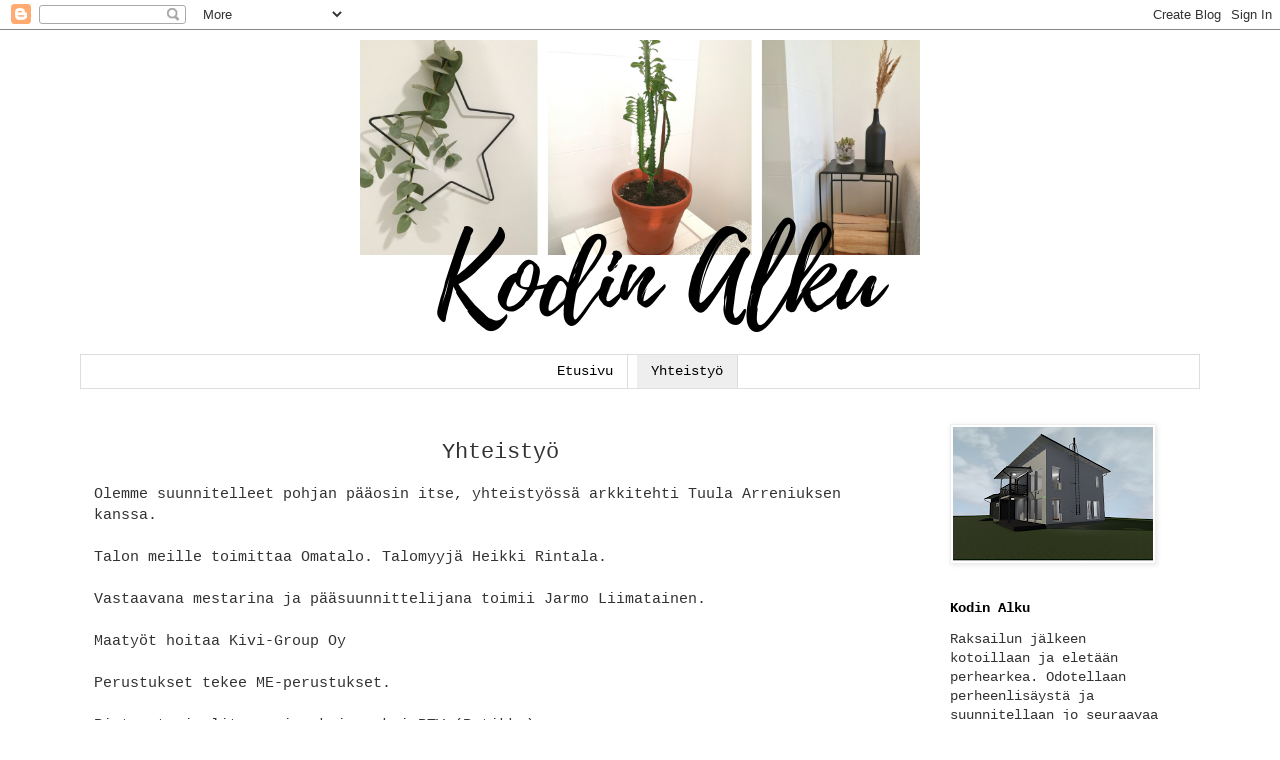

--- FILE ---
content_type: text/html; charset=UTF-8
request_url: https://kodinalku.blogspot.com/p/yhteistyo.html
body_size: 16187
content:
<!DOCTYPE html>
<html class='v2' dir='ltr' lang='fi'>
<head>
<link href='https://www.blogger.com/static/v1/widgets/335934321-css_bundle_v2.css' rel='stylesheet' type='text/css'/>
<meta content='width=1100' name='viewport'/>
<meta content='text/html; charset=UTF-8' http-equiv='Content-Type'/>
<meta content='blogger' name='generator'/>
<link href='https://kodinalku.blogspot.com/favicon.ico' rel='icon' type='image/x-icon'/>
<link href='http://kodinalku.blogspot.com/p/yhteistyo.html' rel='canonical'/>
<link rel="alternate" type="application/atom+xml" title="Kodin Alku - Atom" href="https://kodinalku.blogspot.com/feeds/posts/default" />
<link rel="alternate" type="application/rss+xml" title="Kodin Alku - RSS" href="https://kodinalku.blogspot.com/feeds/posts/default?alt=rss" />
<link rel="service.post" type="application/atom+xml" title="Kodin Alku - Atom" href="https://www.blogger.com/feeds/2487870705497199729/posts/default" />
<!--Can't find substitution for tag [blog.ieCssRetrofitLinks]-->
<meta content='Yhteistyöt rakennusprojektissa' name='description'/>
<meta content='http://kodinalku.blogspot.com/p/yhteistyo.html' property='og:url'/>
<meta content='Yhteistyö' property='og:title'/>
<meta content='Yhteistyöt rakennusprojektissa' property='og:description'/>
<title>Kodin Alku: Yhteistyö</title>
<style id='page-skin-1' type='text/css'><!--
/*
-----------------------------------------------
Blogger Template Style
Name:     Simple
Designer: Blogger
URL:      www.blogger.com
----------------------------------------------- */
/* Content
----------------------------------------------- */
body {
font: normal normal 14px 'Courier New', Courier, FreeMono, monospace;
color: #333333;
background: #ffffff none repeat scroll top left;
padding: 0 0 0 0;
}
html body .region-inner {
min-width: 0;
max-width: 100%;
width: auto;
}
h2 {
font-size: 22px;
}
a:link {
text-decoration:none;
color: #000000;
}
a:visited {
text-decoration:none;
color: #888888;
}
a:hover {
text-decoration:underline;
color: #999999;
}
.body-fauxcolumn-outer .fauxcolumn-inner {
background: transparent none repeat scroll top left;
_background-image: none;
}
.body-fauxcolumn-outer .cap-top {
position: absolute;
z-index: 1;
height: 400px;
width: 100%;
}
.body-fauxcolumn-outer .cap-top .cap-left {
width: 100%;
background: transparent none repeat-x scroll top left;
_background-image: none;
}
.content-outer {
-moz-box-shadow: 0 0 0 rgba(0, 0, 0, .15);
-webkit-box-shadow: 0 0 0 rgba(0, 0, 0, .15);
-goog-ms-box-shadow: 0 0 0 #333333;
box-shadow: 0 0 0 rgba(0, 0, 0, .15);
margin-bottom: 1px;
}
.content-inner {
padding: 10px 40px;
}
.content-inner {
background-color: #ffffff;
}
/* Header
----------------------------------------------- */
.header-outer {
background: transparent none repeat-x scroll 0 -400px;
_background-image: none;
}
.Header h1 {
font: normal normal 40px 'Courier New', Courier, FreeMono, monospace;
color: #000000;
text-shadow: 0 0 0 rgba(0, 0, 0, .2);
}
.Header h1 a {
color: #000000;
}
.Header .description {
font-size: 18px;
color: #000000;
}
.header-inner .Header .titlewrapper {
padding: 22px 0;
}
.header-inner .Header .descriptionwrapper {
padding: 0 0;
}
/* Tabs
----------------------------------------------- */
.tabs-inner .section:first-child {
border-top: 0 solid #dddddd;
}
.tabs-inner .section:first-child ul {
margin-top: -1px;
border-top: 1px solid #dddddd;
border-left: 1px solid #dddddd;
border-right: 1px solid #dddddd;
}
.tabs-inner .widget ul {
background: transparent none repeat-x scroll 0 -800px;
_background-image: none;
border-bottom: 1px solid #dddddd;
margin-top: 0;
margin-left: -30px;
margin-right: -30px;
}
.tabs-inner .widget li a {
display: inline-block;
padding: .6em 1em;
font: normal normal 14px 'Courier New', Courier, FreeMono, monospace;
color: #000000;
border-left: 1px solid #ffffff;
border-right: 1px solid #dddddd;
}
.tabs-inner .widget li:first-child a {
border-left: none;
}
.tabs-inner .widget li.selected a, .tabs-inner .widget li a:hover {
color: #000000;
background-color: #eeeeee;
text-decoration: none;
}
/* Columns
----------------------------------------------- */
.main-outer {
border-top: 0 solid transparent;
}
.fauxcolumn-left-outer .fauxcolumn-inner {
border-right: 1px solid transparent;
}
.fauxcolumn-right-outer .fauxcolumn-inner {
border-left: 1px solid transparent;
}
/* Headings
----------------------------------------------- */
div.widget > h2,
div.widget h2.title {
margin: 0 0 1em 0;
font: normal bold 14px 'Courier New', Courier, FreeMono, monospace;
color: #000000;
}
/* Widgets
----------------------------------------------- */
.widget .zippy {
color: #999999;
text-shadow: 2px 2px 1px rgba(0, 0, 0, .1);
}
.widget .popular-posts ul {
list-style: none;
}
/* Posts
----------------------------------------------- */
h2.date-header {
font: normal bold 11px 'Courier New', Courier, FreeMono, monospace;
}
.date-header span {
background-color: #bbbbbb;
color: #ffffff;
padding: 0.4em;
letter-spacing: 3px;
margin: inherit;
}
.main-inner {
padding-top: 35px;
padding-bottom: 65px;
}
.main-inner .column-center-inner {
padding: 0 0;
}
.main-inner .column-center-inner .section {
margin: 0 1em;
}
.post {
margin: 0 0 45px 0;
}
h3.post-title, .comments h4 {
font: normal normal 22px 'Courier New', Courier, FreeMono, monospace;
margin: .75em 0 0;
}
.post-body {
font-size: 110%;
line-height: 1.4;
position: relative;
}
.post-body img, .post-body .tr-caption-container, .Profile img, .Image img,
.BlogList .item-thumbnail img {
padding: 2px;
background: #ffffff;
border: 1px solid #eeeeee;
-moz-box-shadow: 1px 1px 5px rgba(0, 0, 0, .1);
-webkit-box-shadow: 1px 1px 5px rgba(0, 0, 0, .1);
box-shadow: 1px 1px 5px rgba(0, 0, 0, .1);
}
.post-body img, .post-body .tr-caption-container {
padding: 5px;
}
.post-body .tr-caption-container {
color: #333333;
}
.post-body .tr-caption-container img {
padding: 0;
background: transparent;
border: none;
-moz-box-shadow: 0 0 0 rgba(0, 0, 0, .1);
-webkit-box-shadow: 0 0 0 rgba(0, 0, 0, .1);
box-shadow: 0 0 0 rgba(0, 0, 0, .1);
}
.post-header {
margin: 0 0 1.5em;
line-height: 1.6;
font-size: 90%;
}
.post-footer {
margin: 20px -2px 0;
padding: 5px 10px;
color: #666666;
background-color: #eeeeee;
border-bottom: 1px solid #eeeeee;
line-height: 1.6;
font-size: 90%;
}
#comments .comment-author {
padding-top: 1.5em;
border-top: 1px solid transparent;
background-position: 0 1.5em;
}
#comments .comment-author:first-child {
padding-top: 0;
border-top: none;
}
.avatar-image-container {
margin: .2em 0 0;
}
#comments .avatar-image-container img {
border: 1px solid #eeeeee;
}
/* Comments
----------------------------------------------- */
.comments .comments-content .icon.blog-author {
background-repeat: no-repeat;
background-image: url([data-uri]);
}
.comments .comments-content .loadmore a {
border-top: 1px solid #999999;
border-bottom: 1px solid #999999;
}
.comments .comment-thread.inline-thread {
background-color: #eeeeee;
}
.comments .continue {
border-top: 2px solid #999999;
}
/* Accents
---------------------------------------------- */
.section-columns td.columns-cell {
border-left: 1px solid transparent;
}
.blog-pager {
background: transparent url(https://resources.blogblog.com/blogblog/data/1kt/simple/paging_dot.png) repeat-x scroll top center;
}
.blog-pager-older-link, .home-link,
.blog-pager-newer-link {
background-color: #ffffff;
padding: 5px;
}
.footer-outer {
border-top: 1px dashed #bbbbbb;
}
/* Mobile
----------------------------------------------- */
body.mobile  {
background-size: auto;
}
.mobile .body-fauxcolumn-outer {
background: transparent none repeat scroll top left;
}
.mobile .body-fauxcolumn-outer .cap-top {
background-size: 100% auto;
}
.mobile .content-outer {
-webkit-box-shadow: 0 0 3px rgba(0, 0, 0, .15);
box-shadow: 0 0 3px rgba(0, 0, 0, .15);
}
.mobile .tabs-inner .widget ul {
margin-left: 0;
margin-right: 0;
}
.mobile .post {
margin: 0;
}
.mobile .main-inner .column-center-inner .section {
margin: 0;
}
.mobile .date-header span {
padding: 0.1em 10px;
margin: 0 -10px;
}
.mobile h3.post-title {
margin: 0;
}
.mobile .blog-pager {
background: transparent none no-repeat scroll top center;
}
.mobile .footer-outer {
border-top: none;
}
.mobile .main-inner, .mobile .footer-inner {
background-color: #ffffff;
}
.mobile-index-contents {
color: #333333;
}
.mobile-link-button {
background-color: #000000;
}
.mobile-link-button a:link, .mobile-link-button a:visited {
color: #ffffff;
}
.mobile .tabs-inner .section:first-child {
border-top: none;
}
.mobile .tabs-inner .PageList .widget-content {
background-color: #eeeeee;
color: #000000;
border-top: 1px solid #dddddd;
border-bottom: 1px solid #dddddd;
}
.mobile .tabs-inner .PageList .widget-content .pagelist-arrow {
border-left: 1px solid #dddddd;
}
#header-inner {text-align:center !important;}
#header-inner img {margin: 0 auto !important;}
.PageList {text-align:center !important;}
.PageList li {display:inline !important; float:none !important;}
h3.post-title{text-align:center;}
.date-header {text-align:center;}
--></style>
<style id='template-skin-1' type='text/css'><!--
body {
min-width: 1200px;
}
.content-outer, .content-fauxcolumn-outer, .region-inner {
min-width: 1200px;
max-width: 1200px;
_width: 1200px;
}
.main-inner .columns {
padding-left: 0px;
padding-right: 280px;
}
.main-inner .fauxcolumn-center-outer {
left: 0px;
right: 280px;
/* IE6 does not respect left and right together */
_width: expression(this.parentNode.offsetWidth -
parseInt("0px") -
parseInt("280px") + 'px');
}
.main-inner .fauxcolumn-left-outer {
width: 0px;
}
.main-inner .fauxcolumn-right-outer {
width: 280px;
}
.main-inner .column-left-outer {
width: 0px;
right: 100%;
margin-left: -0px;
}
.main-inner .column-right-outer {
width: 280px;
margin-right: -280px;
}
#layout {
min-width: 0;
}
#layout .content-outer {
min-width: 0;
width: 800px;
}
#layout .region-inner {
min-width: 0;
width: auto;
}
body#layout div.add_widget {
padding: 8px;
}
body#layout div.add_widget a {
margin-left: 32px;
}
--></style>
<link href='https://www.blogger.com/dyn-css/authorization.css?targetBlogID=2487870705497199729&amp;zx=947f7126-68df-43d7-9bcc-9c4d36586c2c' media='none' onload='if(media!=&#39;all&#39;)media=&#39;all&#39;' rel='stylesheet'/><noscript><link href='https://www.blogger.com/dyn-css/authorization.css?targetBlogID=2487870705497199729&amp;zx=947f7126-68df-43d7-9bcc-9c4d36586c2c' rel='stylesheet'/></noscript>
<meta name='google-adsense-platform-account' content='ca-host-pub-1556223355139109'/>
<meta name='google-adsense-platform-domain' content='blogspot.com'/>

</head>
<body class='loading variant-simplysimple'>
<div class='navbar section' id='navbar' name='Navigointipalkki'><div class='widget Navbar' data-version='1' id='Navbar1'><script type="text/javascript">
    function setAttributeOnload(object, attribute, val) {
      if(window.addEventListener) {
        window.addEventListener('load',
          function(){ object[attribute] = val; }, false);
      } else {
        window.attachEvent('onload', function(){ object[attribute] = val; });
      }
    }
  </script>
<div id="navbar-iframe-container"></div>
<script type="text/javascript" src="https://apis.google.com/js/platform.js"></script>
<script type="text/javascript">
      gapi.load("gapi.iframes:gapi.iframes.style.bubble", function() {
        if (gapi.iframes && gapi.iframes.getContext) {
          gapi.iframes.getContext().openChild({
              url: 'https://www.blogger.com/navbar/2487870705497199729?pa\x3d1046539929473354044\x26origin\x3dhttps://kodinalku.blogspot.com',
              where: document.getElementById("navbar-iframe-container"),
              id: "navbar-iframe"
          });
        }
      });
    </script><script type="text/javascript">
(function() {
var script = document.createElement('script');
script.type = 'text/javascript';
script.src = '//pagead2.googlesyndication.com/pagead/js/google_top_exp.js';
var head = document.getElementsByTagName('head')[0];
if (head) {
head.appendChild(script);
}})();
</script>
</div></div>
<div class='body-fauxcolumns'>
<div class='fauxcolumn-outer body-fauxcolumn-outer'>
<div class='cap-top'>
<div class='cap-left'></div>
<div class='cap-right'></div>
</div>
<div class='fauxborder-left'>
<div class='fauxborder-right'></div>
<div class='fauxcolumn-inner'>
</div>
</div>
<div class='cap-bottom'>
<div class='cap-left'></div>
<div class='cap-right'></div>
</div>
</div>
</div>
<div class='content'>
<div class='content-fauxcolumns'>
<div class='fauxcolumn-outer content-fauxcolumn-outer'>
<div class='cap-top'>
<div class='cap-left'></div>
<div class='cap-right'></div>
</div>
<div class='fauxborder-left'>
<div class='fauxborder-right'></div>
<div class='fauxcolumn-inner'>
</div>
</div>
<div class='cap-bottom'>
<div class='cap-left'></div>
<div class='cap-right'></div>
</div>
</div>
</div>
<div class='content-outer'>
<div class='content-cap-top cap-top'>
<div class='cap-left'></div>
<div class='cap-right'></div>
</div>
<div class='fauxborder-left content-fauxborder-left'>
<div class='fauxborder-right content-fauxborder-right'></div>
<div class='content-inner'>
<header>
<div class='header-outer'>
<div class='header-cap-top cap-top'>
<div class='cap-left'></div>
<div class='cap-right'></div>
</div>
<div class='fauxborder-left header-fauxborder-left'>
<div class='fauxborder-right header-fauxborder-right'></div>
<div class='region-inner header-inner'>
<div class='header section' id='header' name='Otsikko'><div class='widget Header' data-version='1' id='Header1'>
<div id='header-inner'>
<a href='https://kodinalku.blogspot.com/' style='display: block'>
<img alt='Kodin Alku' height='315px; ' id='Header1_headerimg' src='https://blogger.googleusercontent.com/img/b/R29vZ2xl/AVvXsEj5lPNpZTlWrQrmcbzJZhBHelfOMFXz5a-J12Oa2kKtrWsYZjpCHbHQZAR_VjmItIis86XaidAl4K_OErCpsbeiuC7sOHfVJVrHlsVqASNyDVA-r4tSR2yMxoYGifm5TDStN9zKZj_8eYzh/s1600/Kodin+Alku+%25282%2529.png' style='display: block' width='560px; '/>
</a>
</div>
</div></div>
</div>
</div>
<div class='header-cap-bottom cap-bottom'>
<div class='cap-left'></div>
<div class='cap-right'></div>
</div>
</div>
</header>
<div class='tabs-outer'>
<div class='tabs-cap-top cap-top'>
<div class='cap-left'></div>
<div class='cap-right'></div>
</div>
<div class='fauxborder-left tabs-fauxborder-left'>
<div class='fauxborder-right tabs-fauxborder-right'></div>
<div class='region-inner tabs-inner'>
<div class='tabs section' id='crosscol' name='Kaikki sarakkeet'><div class='widget PageList' data-version='1' id='PageList1'>
<h2>Sivut</h2>
<div class='widget-content'>
<ul>
<li>
<a href='https://kodinalku.blogspot.com/'>Etusivu</a>
</li>
<li class='selected'>
<a href='https://kodinalku.blogspot.com/p/yhteistyo.html'>Yhteistyö</a>
</li>
</ul>
<div class='clear'></div>
</div>
</div></div>
<div class='tabs no-items section' id='crosscol-overflow' name='Cross-Column 2'></div>
</div>
</div>
<div class='tabs-cap-bottom cap-bottom'>
<div class='cap-left'></div>
<div class='cap-right'></div>
</div>
</div>
<div class='main-outer'>
<div class='main-cap-top cap-top'>
<div class='cap-left'></div>
<div class='cap-right'></div>
</div>
<div class='fauxborder-left main-fauxborder-left'>
<div class='fauxborder-right main-fauxborder-right'></div>
<div class='region-inner main-inner'>
<div class='columns fauxcolumns'>
<div class='fauxcolumn-outer fauxcolumn-center-outer'>
<div class='cap-top'>
<div class='cap-left'></div>
<div class='cap-right'></div>
</div>
<div class='fauxborder-left'>
<div class='fauxborder-right'></div>
<div class='fauxcolumn-inner'>
</div>
</div>
<div class='cap-bottom'>
<div class='cap-left'></div>
<div class='cap-right'></div>
</div>
</div>
<div class='fauxcolumn-outer fauxcolumn-left-outer'>
<div class='cap-top'>
<div class='cap-left'></div>
<div class='cap-right'></div>
</div>
<div class='fauxborder-left'>
<div class='fauxborder-right'></div>
<div class='fauxcolumn-inner'>
</div>
</div>
<div class='cap-bottom'>
<div class='cap-left'></div>
<div class='cap-right'></div>
</div>
</div>
<div class='fauxcolumn-outer fauxcolumn-right-outer'>
<div class='cap-top'>
<div class='cap-left'></div>
<div class='cap-right'></div>
</div>
<div class='fauxborder-left'>
<div class='fauxborder-right'></div>
<div class='fauxcolumn-inner'>
</div>
</div>
<div class='cap-bottom'>
<div class='cap-left'></div>
<div class='cap-right'></div>
</div>
</div>
<!-- corrects IE6 width calculation -->
<div class='columns-inner'>
<div class='column-center-outer'>
<div class='column-center-inner'>
<div class='main section' id='main' name='Ensisijainen'><div class='widget Blog' data-version='1' id='Blog1'>
<div class='blog-posts hfeed'>

          <div class="date-outer">
        

          <div class="date-posts">
        
<div class='post-outer'>
<div class='post hentry uncustomized-post-template' itemprop='blogPost' itemscope='itemscope' itemtype='http://schema.org/BlogPosting'>
<meta content='2487870705497199729' itemprop='blogId'/>
<meta content='1046539929473354044' itemprop='postId'/>
<a name='1046539929473354044'></a>
<h3 class='post-title entry-title' itemprop='name'>
Yhteistyö
</h3>
<div class='post-header'>
<div class='post-header-line-1'></div>
</div>
<div class='post-body entry-content' id='post-body-1046539929473354044' itemprop='articleBody'>
Olemme suunnitelleet pohjan pääosin itse, yhteistyössä arkkitehti Tuula Arreniuksen kanssa.<br />
<br />
Talon meille toimittaa Omatalo. Talomyyjä Heikki Rintala.<br />
<br />
Vastaavana mestarina ja pääsuunnittelijana toimii&nbsp;Jarmo Liimatainen.<br />
<br />
Maatyöt hoitaa Kivi-Group Oy <br />
<br />
Perustukset tekee ME-perustukset.<br />
<br />
Pintamateriaalit suurimmaksi osaksi RTV (Petikko). <br />
<br />
Rappaus - Etelän rappaus Oy.
<div style='clear: both;'></div>
</div>
<div class='post-footer'>
<div class='post-footer-line post-footer-line-1'>
<span class='post-author vcard'>
</span>
<span class='post-timestamp'>
</span>
<span class='post-comment-link'>
</span>
<span class='post-icons'>
<span class='item-control blog-admin pid-53215658'>
<a href='https://www.blogger.com/page-edit.g?blogID=2487870705497199729&pageID=1046539929473354044&from=pencil' title='Sivun muokkaaminen'>
<img alt='' class='icon-action' height='18' src='https://resources.blogblog.com/img/icon18_edit_allbkg.gif' width='18'/>
</a>
</span>
</span>
<div class='post-share-buttons goog-inline-block'>
</div>
</div>
<div class='post-footer-line post-footer-line-2'>
<span class='post-labels'>
</span>
</div>
<div class='post-footer-line post-footer-line-3'>
<span class='post-location'>
</span>
</div>
</div>
</div>
<div class='comments' id='comments'>
<a name='comments'></a>
<h4>1 kommentti:</h4>
<div class='comments-content'>
<script async='async' src='' type='text/javascript'></script>
<script type='text/javascript'>
    (function() {
      var items = null;
      var msgs = null;
      var config = {};

// <![CDATA[
      var cursor = null;
      if (items && items.length > 0) {
        cursor = parseInt(items[items.length - 1].timestamp) + 1;
      }

      var bodyFromEntry = function(entry) {
        var text = (entry &&
                    ((entry.content && entry.content.$t) ||
                     (entry.summary && entry.summary.$t))) ||
            '';
        if (entry && entry.gd$extendedProperty) {
          for (var k in entry.gd$extendedProperty) {
            if (entry.gd$extendedProperty[k].name == 'blogger.contentRemoved') {
              return '<span class="deleted-comment">' + text + '</span>';
            }
          }
        }
        return text;
      }

      var parse = function(data) {
        cursor = null;
        var comments = [];
        if (data && data.feed && data.feed.entry) {
          for (var i = 0, entry; entry = data.feed.entry[i]; i++) {
            var comment = {};
            // comment ID, parsed out of the original id format
            var id = /blog-(\d+).post-(\d+)/.exec(entry.id.$t);
            comment.id = id ? id[2] : null;
            comment.body = bodyFromEntry(entry);
            comment.timestamp = Date.parse(entry.published.$t) + '';
            if (entry.author && entry.author.constructor === Array) {
              var auth = entry.author[0];
              if (auth) {
                comment.author = {
                  name: (auth.name ? auth.name.$t : undefined),
                  profileUrl: (auth.uri ? auth.uri.$t : undefined),
                  avatarUrl: (auth.gd$image ? auth.gd$image.src : undefined)
                };
              }
            }
            if (entry.link) {
              if (entry.link[2]) {
                comment.link = comment.permalink = entry.link[2].href;
              }
              if (entry.link[3]) {
                var pid = /.*comments\/default\/(\d+)\?.*/.exec(entry.link[3].href);
                if (pid && pid[1]) {
                  comment.parentId = pid[1];
                }
              }
            }
            comment.deleteclass = 'item-control blog-admin';
            if (entry.gd$extendedProperty) {
              for (var k in entry.gd$extendedProperty) {
                if (entry.gd$extendedProperty[k].name == 'blogger.itemClass') {
                  comment.deleteclass += ' ' + entry.gd$extendedProperty[k].value;
                } else if (entry.gd$extendedProperty[k].name == 'blogger.displayTime') {
                  comment.displayTime = entry.gd$extendedProperty[k].value;
                }
              }
            }
            comments.push(comment);
          }
        }
        return comments;
      };

      var paginator = function(callback) {
        if (hasMore()) {
          var url = config.feed + '?alt=json&v=2&orderby=published&reverse=false&max-results=50';
          if (cursor) {
            url += '&published-min=' + new Date(cursor).toISOString();
          }
          window.bloggercomments = function(data) {
            var parsed = parse(data);
            cursor = parsed.length < 50 ? null
                : parseInt(parsed[parsed.length - 1].timestamp) + 1
            callback(parsed);
            window.bloggercomments = null;
          }
          url += '&callback=bloggercomments';
          var script = document.createElement('script');
          script.type = 'text/javascript';
          script.src = url;
          document.getElementsByTagName('head')[0].appendChild(script);
        }
      };
      var hasMore = function() {
        return !!cursor;
      };
      var getMeta = function(key, comment) {
        if ('iswriter' == key) {
          var matches = !!comment.author
              && comment.author.name == config.authorName
              && comment.author.profileUrl == config.authorUrl;
          return matches ? 'true' : '';
        } else if ('deletelink' == key) {
          return config.baseUri + '/comment/delete/'
               + config.blogId + '/' + comment.id;
        } else if ('deleteclass' == key) {
          return comment.deleteclass;
        }
        return '';
      };

      var replybox = null;
      var replyUrlParts = null;
      var replyParent = undefined;

      var onReply = function(commentId, domId) {
        if (replybox == null) {
          // lazily cache replybox, and adjust to suit this style:
          replybox = document.getElementById('comment-editor');
          if (replybox != null) {
            replybox.height = '250px';
            replybox.style.display = 'block';
            replyUrlParts = replybox.src.split('#');
          }
        }
        if (replybox && (commentId !== replyParent)) {
          replybox.src = '';
          document.getElementById(domId).insertBefore(replybox, null);
          replybox.src = replyUrlParts[0]
              + (commentId ? '&parentID=' + commentId : '')
              + '#' + replyUrlParts[1];
          replyParent = commentId;
        }
      };

      var hash = (window.location.hash || '#').substring(1);
      var startThread, targetComment;
      if (/^comment-form_/.test(hash)) {
        startThread = hash.substring('comment-form_'.length);
      } else if (/^c[0-9]+$/.test(hash)) {
        targetComment = hash.substring(1);
      }

      // Configure commenting API:
      var configJso = {
        'maxDepth': config.maxThreadDepth
      };
      var provider = {
        'id': config.postId,
        'data': items,
        'loadNext': paginator,
        'hasMore': hasMore,
        'getMeta': getMeta,
        'onReply': onReply,
        'rendered': true,
        'initComment': targetComment,
        'initReplyThread': startThread,
        'config': configJso,
        'messages': msgs
      };

      var render = function() {
        if (window.goog && window.goog.comments) {
          var holder = document.getElementById('comment-holder');
          window.goog.comments.render(holder, provider);
        }
      };

      // render now, or queue to render when library loads:
      if (window.goog && window.goog.comments) {
        render();
      } else {
        window.goog = window.goog || {};
        window.goog.comments = window.goog.comments || {};
        window.goog.comments.loadQueue = window.goog.comments.loadQueue || [];
        window.goog.comments.loadQueue.push(render);
      }
    })();
// ]]>
  </script>
<div id='comment-holder'>
<div class="comment-thread toplevel-thread"><ol id="top-ra"><li class="comment" id="c2438933850021580579"><div class="avatar-image-container"><img src="//resources.blogblog.com/img/blank.gif" alt=""/></div><div class="comment-block"><div class="comment-header"><cite class="user"><a href="https://www.patiokauppa.fi/" rel="nofollow">Asiakaspavelu</a></cite><span class="icon user "></span><span class="datetime secondary-text"><a rel="nofollow" href="https://kodinalku.blogspot.com/p/yhteistyo.html">25. tammikuuta 2018 klo 9.13</a></span></div><p class="comment-content">Moi <br><br>Olen seuraillut teidän rakennusblogia mielenkiinnolla. Oletko ajatellut mistä tehdä terassit?<br><br>Tuomme maahan ja myymme komposiittilautaa ja kysyisinkin olisiko kiinnostusta tehdä terassit komposiittilaudasta?<br>Meiltä löytyy värit musta, harmaa, ruskea sekä tiikki.<br><br>Voisimmeko tehdä markkinointi yhteistyötä?<br>Jos yhteistyö kiinnostaa kerromme mielellämme lisää.<br><br>-- <br>Ystävällisin terveisin<br>Matti Luukkonen<br>0447703836<br><br>Patiokauppa<br>Veistämötie 14<br>90550 Oulu<br>0447703836<br>Asiakaspalvelu@patiokauppa.fi<br>https://www.patiokauppa.fi/</p><span class="comment-actions secondary-text"><a class="comment-reply" target="_self" data-comment-id="2438933850021580579">Vastaa</a><span class="item-control blog-admin blog-admin pid-1424141340"><a target="_self" href="https://www.blogger.com/comment/delete/2487870705497199729/2438933850021580579">Poista</a></span></span></div><div class="comment-replies"><div id="c2438933850021580579-rt" class="comment-thread inline-thread hidden"><span class="thread-toggle thread-expanded"><span class="thread-arrow"></span><span class="thread-count"><a target="_self">Vastaukset</a></span></span><ol id="c2438933850021580579-ra" class="thread-chrome thread-expanded"><div></div><div id="c2438933850021580579-continue" class="continue"><a class="comment-reply" target="_self" data-comment-id="2438933850021580579">Vastaa</a></div></ol></div></div><div class="comment-replybox-single" id="c2438933850021580579-ce"></div></li></ol><div id="top-continue" class="continue"><a class="comment-reply" target="_self">Lisää kommentti</a></div><div class="comment-replybox-thread" id="top-ce"></div><div class="loadmore hidden" data-post-id="1046539929473354044"><a target="_self">Lataa lisää...</a></div></div>
</div>
</div>
<p class='comment-footer'>
<div class='comment-form'>
<a name='comment-form'></a>
<p>
</p>
<a href='https://www.blogger.com/comment/frame/2487870705497199729?pa=1046539929473354044&hl=fi&saa=85391&origin=https://kodinalku.blogspot.com' id='comment-editor-src'></a>
<iframe allowtransparency='true' class='blogger-iframe-colorize blogger-comment-from-post' frameborder='0' height='410px' id='comment-editor' name='comment-editor' src='' width='100%'></iframe>
<script src='https://www.blogger.com/static/v1/jsbin/2830521187-comment_from_post_iframe.js' type='text/javascript'></script>
<script type='text/javascript'>
      BLOG_CMT_createIframe('https://www.blogger.com/rpc_relay.html');
    </script>
</div>
</p>
<div id='backlinks-container'>
<div id='Blog1_backlinks-container'>
</div>
</div>
</div>
</div>

        </div></div>
      
</div>
<div class='blog-pager' id='blog-pager'>
<a class='home-link' href='https://kodinalku.blogspot.com/'>Etusivu</a>
</div>
<div class='clear'></div>
<div class='blog-feeds'>
<div class='feed-links'>
Tilaa:
<a class='feed-link' href='https://kodinalku.blogspot.com/feeds/posts/default' target='_blank' type='application/atom+xml'>Kommentit (Atom)</a>
</div>
</div>
</div></div>
</div>
</div>
<div class='column-left-outer'>
<div class='column-left-inner'>
<aside>
</aside>
</div>
</div>
<div class='column-right-outer'>
<div class='column-right-inner'>
<aside>
<div class='sidebar section' id='sidebar-right-1'><div class='widget Image' data-version='1' id='Image1'>
<div class='widget-content'>
<img alt='' height='134' id='Image1_img' src='https://blogger.googleusercontent.com/img/b/R29vZ2xl/AVvXsEgczxcYuDqaQ17Pd11JCuz_AOUwsIgtUAzkdDAurDcWB4Wpknwm45JgTH5icLESd-GsiHVbF02xc_dpqLg3imF4PNhTdzjlVHyHwUAiKBVZJKp8Ep3uj3H1jlixlFuq0RWvjEzBMkUyX7En/s200/JS.png' width='200'/>
<br/>
</div>
<div class='clear'></div>
</div><div class='widget Text' data-version='1' id='Text1'>
<h2 class='title'>Kodin Alku</h2>
<div class='widget-content'>
Raksailun jälkeen kotoillaan ja eletään perhearkea. Odotellaan perheenlisäystä ja suunnitellaan jo seuraavaa kotia.<br />
</div>
<div class='clear'></div>
</div><div class='widget BlogArchive' data-version='1' id='BlogArchive1'>
<h2>Blogiarkisto</h2>
<div class='widget-content'>
<div id='ArchiveList'>
<div id='BlogArchive1_ArchiveList'>
<ul class='hierarchy'>
<li class='archivedate expanded'>
<a class='toggle' href='javascript:void(0)'>
<span class='zippy toggle-open'>

        &#9660;&#160;
      
</span>
</a>
<a class='post-count-link' href='https://kodinalku.blogspot.com/2020/'>
2020
</a>
<span class='post-count' dir='ltr'>(5)</span>
<ul class='hierarchy'>
<li class='archivedate expanded'>
<a class='toggle' href='javascript:void(0)'>
<span class='zippy toggle-open'>

        &#9660;&#160;
      
</span>
</a>
<a class='post-count-link' href='https://kodinalku.blogspot.com/2020/03/'>
maaliskuuta
</a>
<span class='post-count' dir='ltr'>(1)</span>
<ul class='posts'>
<li><a href='https://kodinalku.blogspot.com/2020/03/mihin-sijoittaa-lastenhuoneet.html'>Mihin sijoittaa lastenhuoneet?</a></li>
</ul>
</li>
</ul>
<ul class='hierarchy'>
<li class='archivedate collapsed'>
<a class='toggle' href='javascript:void(0)'>
<span class='zippy'>

        &#9658;&#160;
      
</span>
</a>
<a class='post-count-link' href='https://kodinalku.blogspot.com/2020/02/'>
helmikuuta
</a>
<span class='post-count' dir='ltr'>(4)</span>
</li>
</ul>
</li>
</ul>
<ul class='hierarchy'>
<li class='archivedate collapsed'>
<a class='toggle' href='javascript:void(0)'>
<span class='zippy'>

        &#9658;&#160;
      
</span>
</a>
<a class='post-count-link' href='https://kodinalku.blogspot.com/2019/'>
2019
</a>
<span class='post-count' dir='ltr'>(13)</span>
<ul class='hierarchy'>
<li class='archivedate collapsed'>
<a class='toggle' href='javascript:void(0)'>
<span class='zippy'>

        &#9658;&#160;
      
</span>
</a>
<a class='post-count-link' href='https://kodinalku.blogspot.com/2019/05/'>
toukokuuta
</a>
<span class='post-count' dir='ltr'>(3)</span>
</li>
</ul>
<ul class='hierarchy'>
<li class='archivedate collapsed'>
<a class='toggle' href='javascript:void(0)'>
<span class='zippy'>

        &#9658;&#160;
      
</span>
</a>
<a class='post-count-link' href='https://kodinalku.blogspot.com/2019/04/'>
huhtikuuta
</a>
<span class='post-count' dir='ltr'>(4)</span>
</li>
</ul>
<ul class='hierarchy'>
<li class='archivedate collapsed'>
<a class='toggle' href='javascript:void(0)'>
<span class='zippy'>

        &#9658;&#160;
      
</span>
</a>
<a class='post-count-link' href='https://kodinalku.blogspot.com/2019/03/'>
maaliskuuta
</a>
<span class='post-count' dir='ltr'>(3)</span>
</li>
</ul>
<ul class='hierarchy'>
<li class='archivedate collapsed'>
<a class='toggle' href='javascript:void(0)'>
<span class='zippy'>

        &#9658;&#160;
      
</span>
</a>
<a class='post-count-link' href='https://kodinalku.blogspot.com/2019/02/'>
helmikuuta
</a>
<span class='post-count' dir='ltr'>(1)</span>
</li>
</ul>
<ul class='hierarchy'>
<li class='archivedate collapsed'>
<a class='toggle' href='javascript:void(0)'>
<span class='zippy'>

        &#9658;&#160;
      
</span>
</a>
<a class='post-count-link' href='https://kodinalku.blogspot.com/2019/01/'>
tammikuuta
</a>
<span class='post-count' dir='ltr'>(2)</span>
</li>
</ul>
</li>
</ul>
<ul class='hierarchy'>
<li class='archivedate collapsed'>
<a class='toggle' href='javascript:void(0)'>
<span class='zippy'>

        &#9658;&#160;
      
</span>
</a>
<a class='post-count-link' href='https://kodinalku.blogspot.com/2018/'>
2018
</a>
<span class='post-count' dir='ltr'>(31)</span>
<ul class='hierarchy'>
<li class='archivedate collapsed'>
<a class='toggle' href='javascript:void(0)'>
<span class='zippy'>

        &#9658;&#160;
      
</span>
</a>
<a class='post-count-link' href='https://kodinalku.blogspot.com/2018/12/'>
joulukuuta
</a>
<span class='post-count' dir='ltr'>(2)</span>
</li>
</ul>
<ul class='hierarchy'>
<li class='archivedate collapsed'>
<a class='toggle' href='javascript:void(0)'>
<span class='zippy'>

        &#9658;&#160;
      
</span>
</a>
<a class='post-count-link' href='https://kodinalku.blogspot.com/2018/10/'>
lokakuuta
</a>
<span class='post-count' dir='ltr'>(3)</span>
</li>
</ul>
<ul class='hierarchy'>
<li class='archivedate collapsed'>
<a class='toggle' href='javascript:void(0)'>
<span class='zippy'>

        &#9658;&#160;
      
</span>
</a>
<a class='post-count-link' href='https://kodinalku.blogspot.com/2018/08/'>
elokuuta
</a>
<span class='post-count' dir='ltr'>(5)</span>
</li>
</ul>
<ul class='hierarchy'>
<li class='archivedate collapsed'>
<a class='toggle' href='javascript:void(0)'>
<span class='zippy'>

        &#9658;&#160;
      
</span>
</a>
<a class='post-count-link' href='https://kodinalku.blogspot.com/2018/07/'>
heinäkuuta
</a>
<span class='post-count' dir='ltr'>(3)</span>
</li>
</ul>
<ul class='hierarchy'>
<li class='archivedate collapsed'>
<a class='toggle' href='javascript:void(0)'>
<span class='zippy'>

        &#9658;&#160;
      
</span>
</a>
<a class='post-count-link' href='https://kodinalku.blogspot.com/2018/06/'>
kesäkuuta
</a>
<span class='post-count' dir='ltr'>(2)</span>
</li>
</ul>
<ul class='hierarchy'>
<li class='archivedate collapsed'>
<a class='toggle' href='javascript:void(0)'>
<span class='zippy'>

        &#9658;&#160;
      
</span>
</a>
<a class='post-count-link' href='https://kodinalku.blogspot.com/2018/05/'>
toukokuuta
</a>
<span class='post-count' dir='ltr'>(4)</span>
</li>
</ul>
<ul class='hierarchy'>
<li class='archivedate collapsed'>
<a class='toggle' href='javascript:void(0)'>
<span class='zippy'>

        &#9658;&#160;
      
</span>
</a>
<a class='post-count-link' href='https://kodinalku.blogspot.com/2018/04/'>
huhtikuuta
</a>
<span class='post-count' dir='ltr'>(3)</span>
</li>
</ul>
<ul class='hierarchy'>
<li class='archivedate collapsed'>
<a class='toggle' href='javascript:void(0)'>
<span class='zippy'>

        &#9658;&#160;
      
</span>
</a>
<a class='post-count-link' href='https://kodinalku.blogspot.com/2018/03/'>
maaliskuuta
</a>
<span class='post-count' dir='ltr'>(4)</span>
</li>
</ul>
<ul class='hierarchy'>
<li class='archivedate collapsed'>
<a class='toggle' href='javascript:void(0)'>
<span class='zippy'>

        &#9658;&#160;
      
</span>
</a>
<a class='post-count-link' href='https://kodinalku.blogspot.com/2018/02/'>
helmikuuta
</a>
<span class='post-count' dir='ltr'>(2)</span>
</li>
</ul>
<ul class='hierarchy'>
<li class='archivedate collapsed'>
<a class='toggle' href='javascript:void(0)'>
<span class='zippy'>

        &#9658;&#160;
      
</span>
</a>
<a class='post-count-link' href='https://kodinalku.blogspot.com/2018/01/'>
tammikuuta
</a>
<span class='post-count' dir='ltr'>(3)</span>
</li>
</ul>
</li>
</ul>
<ul class='hierarchy'>
<li class='archivedate collapsed'>
<a class='toggle' href='javascript:void(0)'>
<span class='zippy'>

        &#9658;&#160;
      
</span>
</a>
<a class='post-count-link' href='https://kodinalku.blogspot.com/2017/'>
2017
</a>
<span class='post-count' dir='ltr'>(30)</span>
<ul class='hierarchy'>
<li class='archivedate collapsed'>
<a class='toggle' href='javascript:void(0)'>
<span class='zippy'>

        &#9658;&#160;
      
</span>
</a>
<a class='post-count-link' href='https://kodinalku.blogspot.com/2017/12/'>
joulukuuta
</a>
<span class='post-count' dir='ltr'>(4)</span>
</li>
</ul>
<ul class='hierarchy'>
<li class='archivedate collapsed'>
<a class='toggle' href='javascript:void(0)'>
<span class='zippy'>

        &#9658;&#160;
      
</span>
</a>
<a class='post-count-link' href='https://kodinalku.blogspot.com/2017/11/'>
marraskuuta
</a>
<span class='post-count' dir='ltr'>(4)</span>
</li>
</ul>
<ul class='hierarchy'>
<li class='archivedate collapsed'>
<a class='toggle' href='javascript:void(0)'>
<span class='zippy'>

        &#9658;&#160;
      
</span>
</a>
<a class='post-count-link' href='https://kodinalku.blogspot.com/2017/10/'>
lokakuuta
</a>
<span class='post-count' dir='ltr'>(5)</span>
</li>
</ul>
<ul class='hierarchy'>
<li class='archivedate collapsed'>
<a class='toggle' href='javascript:void(0)'>
<span class='zippy'>

        &#9658;&#160;
      
</span>
</a>
<a class='post-count-link' href='https://kodinalku.blogspot.com/2017/09/'>
syyskuuta
</a>
<span class='post-count' dir='ltr'>(3)</span>
</li>
</ul>
<ul class='hierarchy'>
<li class='archivedate collapsed'>
<a class='toggle' href='javascript:void(0)'>
<span class='zippy'>

        &#9658;&#160;
      
</span>
</a>
<a class='post-count-link' href='https://kodinalku.blogspot.com/2017/08/'>
elokuuta
</a>
<span class='post-count' dir='ltr'>(4)</span>
</li>
</ul>
<ul class='hierarchy'>
<li class='archivedate collapsed'>
<a class='toggle' href='javascript:void(0)'>
<span class='zippy'>

        &#9658;&#160;
      
</span>
</a>
<a class='post-count-link' href='https://kodinalku.blogspot.com/2017/06/'>
kesäkuuta
</a>
<span class='post-count' dir='ltr'>(3)</span>
</li>
</ul>
<ul class='hierarchy'>
<li class='archivedate collapsed'>
<a class='toggle' href='javascript:void(0)'>
<span class='zippy'>

        &#9658;&#160;
      
</span>
</a>
<a class='post-count-link' href='https://kodinalku.blogspot.com/2017/05/'>
toukokuuta
</a>
<span class='post-count' dir='ltr'>(1)</span>
</li>
</ul>
<ul class='hierarchy'>
<li class='archivedate collapsed'>
<a class='toggle' href='javascript:void(0)'>
<span class='zippy'>

        &#9658;&#160;
      
</span>
</a>
<a class='post-count-link' href='https://kodinalku.blogspot.com/2017/04/'>
huhtikuuta
</a>
<span class='post-count' dir='ltr'>(1)</span>
</li>
</ul>
<ul class='hierarchy'>
<li class='archivedate collapsed'>
<a class='toggle' href='javascript:void(0)'>
<span class='zippy'>

        &#9658;&#160;
      
</span>
</a>
<a class='post-count-link' href='https://kodinalku.blogspot.com/2017/02/'>
helmikuuta
</a>
<span class='post-count' dir='ltr'>(5)</span>
</li>
</ul>
</li>
</ul>
</div>
</div>
<div class='clear'></div>
</div>
</div><div class='widget Label' data-version='1' id='Label1'>
<h2>Tunnisteet</h2>
<div class='widget-content cloud-label-widget-content'>
<span class='label-size label-size-4'>
<a dir='ltr' href='https://kodinalku.blogspot.com/search/label/2018'>2018</a>
</span>
<span class='label-size label-size-3'>
<a dir='ltr' href='https://kodinalku.blogspot.com/search/label/DIY'>DIY</a>
</span>
<span class='label-size label-size-3'>
<a dir='ltr' href='https://kodinalku.blogspot.com/search/label/Kuraeteinen'>Kuraeteinen</a>
</span>
<span class='label-size label-size-2'>
<a dir='ltr' href='https://kodinalku.blogspot.com/search/label/Lasten%20jutut'>Lasten jutut</a>
</span>
<span class='label-size label-size-3'>
<a dir='ltr' href='https://kodinalku.blogspot.com/search/label/Sisustus'>Sisustus</a>
</span>
<span class='label-size label-size-4'>
<a dir='ltr' href='https://kodinalku.blogspot.com/search/label/Sisustussuunnittelu'>Sisustussuunnittelu</a>
</span>
<span class='label-size label-size-3'>
<a dir='ltr' href='https://kodinalku.blogspot.com/search/label/keitti%C3%B6'>keittiö</a>
</span>
<span class='label-size label-size-2'>
<a dir='ltr' href='https://kodinalku.blogspot.com/search/label/khh'>khh</a>
</span>
<span class='label-size label-size-3'>
<a dir='ltr' href='https://kodinalku.blogspot.com/search/label/kylpyhuone'>kylpyhuone</a>
</span>
<span class='label-size label-size-3'>
<a dir='ltr' href='https://kodinalku.blogspot.com/search/label/laatat'>laatat</a>
</span>
<span class='label-size label-size-1'>
<a dir='ltr' href='https://kodinalku.blogspot.com/search/label/m%C3%B6kkeily'>mökkeily</a>
</span>
<span class='label-size label-size-1'>
<a dir='ltr' href='https://kodinalku.blogspot.com/search/label/olohuone'>olohuone</a>
</span>
<span class='label-size label-size-1'>
<a dir='ltr' href='https://kodinalku.blogspot.com/search/label/parveke'>parveke</a>
</span>
<span class='label-size label-size-3'>
<a dir='ltr' href='https://kodinalku.blogspot.com/search/label/piha'>piha</a>
</span>
<span class='label-size label-size-1'>
<a dir='ltr' href='https://kodinalku.blogspot.com/search/label/pikkuhuone'>pikkuhuone</a>
</span>
<span class='label-size label-size-4'>
<a dir='ltr' href='https://kodinalku.blogspot.com/search/label/pintamateriaalit'>pintamateriaalit</a>
</span>
<span class='label-size label-size-2'>
<a dir='ltr' href='https://kodinalku.blogspot.com/search/label/pohja%20esittelyss%C3%A4'>pohja esittelyssä</a>
</span>
<span class='label-size label-size-2'>
<a dir='ltr' href='https://kodinalku.blogspot.com/search/label/puutarha'>puutarha</a>
</span>
<span class='label-size label-size-5'>
<a dir='ltr' href='https://kodinalku.blogspot.com/search/label/raksa'>raksa</a>
</span>
<span class='label-size label-size-2'>
<a dir='ltr' href='https://kodinalku.blogspot.com/search/label/sauna'>sauna</a>
</span>
<span class='label-size label-size-5'>
<a dir='ltr' href='https://kodinalku.blogspot.com/search/label/suunnittelu'>suunnittelu</a>
</span>
<span class='label-size label-size-4'>
<a dir='ltr' href='https://kodinalku.blogspot.com/search/label/s%C3%A4ilytysj%C3%A4rjestelm%C3%A4t'>säilytysjärjestelmät</a>
</span>
<span class='label-size label-size-2'>
<a dir='ltr' href='https://kodinalku.blogspot.com/search/label/takka'>takka</a>
</span>
<span class='label-size label-size-3'>
<a dir='ltr' href='https://kodinalku.blogspot.com/search/label/talopohja'>talopohja</a>
</span>
<span class='label-size label-size-3'>
<a dir='ltr' href='https://kodinalku.blogspot.com/search/label/talotoimittaja'>talotoimittaja</a>
</span>
<span class='label-size label-size-2'>
<a dir='ltr' href='https://kodinalku.blogspot.com/search/label/talotoimitus'>talotoimitus</a>
</span>
<span class='label-size label-size-3'>
<a dir='ltr' href='https://kodinalku.blogspot.com/search/label/valaistus'>valaistus</a>
</span>
<span class='label-size label-size-3'>
<a dir='ltr' href='https://kodinalku.blogspot.com/search/label/wc'>wc</a>
</span>
<div class='clear'></div>
</div>
</div><div class='widget BlogSearch' data-version='1' id='BlogSearch1'>
<h2 class='title'>Hae tästä blogista</h2>
<div class='widget-content'>
<div id='BlogSearch1_form'>
<form action='https://kodinalku.blogspot.com/search' class='gsc-search-box' target='_top'>
<table cellpadding='0' cellspacing='0' class='gsc-search-box'>
<tbody>
<tr>
<td class='gsc-input'>
<input autocomplete='off' class='gsc-input' name='q' size='10' title='search' type='text' value=''/>
</td>
<td class='gsc-search-button'>
<input class='gsc-search-button' title='search' type='submit' value='Haku'/>
</td>
</tr>
</tbody>
</table>
</form>
</div>
</div>
<div class='clear'></div>
</div><div class='widget PopularPosts' data-version='1' id='PopularPosts2'>
<h2>Tsekkaa nämä</h2>
<div class='widget-content popular-posts'>
<ul>
<li>
<div class='item-content'>
<div class='item-thumbnail'>
<a href='https://kodinalku.blogspot.com/2019/01/olohuoneen-korkea-tila-mita-mielta.html' target='_blank'>
<img alt='' border='0' src='https://blogger.googleusercontent.com/img/b/R29vZ2xl/AVvXsEjghkY-luAk9D7hA3OaJ88HsH4L4V9XnzXNWhJTBsKaMSNUpB_bjq8qTjfcXiUr1VWEpKdhj6LeISP3XABpFObPU9zfow8Jv246_v9msar_tjtIM9yjbqyh5hCWwCumlUhSmTH0djJ-lW19/w72-h72-p-k-no-nu/Korkeaoh2.jpg'/>
</a>
</div>
<div class='item-title'><a href='https://kodinalku.blogspot.com/2019/01/olohuoneen-korkea-tila-mita-mielta.html'>Olohuoneen korkea tila, mitä mieltä?</a></div>
<div class='item-snippet'>Olemme saaneet nauttia ihanista aurinkoisista pakkaspäivistä. Tänään sytytimme takan heti aamusta tuomaan lämpöä. Auringonvalo on tulvinut i...</div>
</div>
<div style='clear: both;'></div>
</li>
<li>
<div class='item-content'>
<div class='item-thumbnail'>
<a href='https://kodinalku.blogspot.com/2018/10/eteisen-liukuovikaappi.html' target='_blank'>
<img alt='' border='0' src='https://blogger.googleusercontent.com/img/b/R29vZ2xl/AVvXsEitModH-Cs8gPsEuZ05vLhTLb7LNeZ_eY-0A7Of-B9MxEzgg8IUddAV1JqciufA3-b52kJAFLXDWHpBTEJhiYtiP7W5KdgdqLiADR47Ja3a4Gn-3SaVDH0qVOm3ZTIpQGJ7wb8pisPyRHat/w72-h72-p-k-no-nu/IMG_20181021_101027.jpg'/>
</a>
</div>
<div class='item-title'><a href='https://kodinalku.blogspot.com/2018/10/eteisen-liukuovikaappi.html'>Eteisen liukuovikaappi</a></div>
<div class='item-snippet'>Pikkuhiljaa alkaa olla viimeisetkin palat kotona kohdillaan. Eteisen liukuovikaappi ja kylpyhuoneen toinen suihku on odottanut asennustaan, ...</div>
</div>
<div style='clear: both;'></div>
</li>
<li>
<div class='item-content'>
<div class='item-thumbnail'>
<a href='https://kodinalku.blogspot.com/2019/03/suosituin-postaus-wc-portaiden-alle.html' target='_blank'>
<img alt='' border='0' src='https://blogger.googleusercontent.com/img/b/R29vZ2xl/AVvXsEjUE4NvCgx-GdPaUcpJfGue5sV48_uWJn3vQ_8cB66PTX9W8OBA0zR7m7eTr9e9Ney4OQbSiuj8q8aCrF40Y6gRBAH6ExA7HDA9y00IPVfa1TkT1kxtrN4pSQwWnsK8TQxCS4TFLuIgGRSX/w72-h72-p-k-no-nu/IMG_20190317_124641.jpg'/>
</a>
</div>
<div class='item-title'><a href='https://kodinalku.blogspot.com/2019/03/suosituin-postaus-wc-portaiden-alle.html'>Suosituin postaus; Wc portaiden alle</a></div>
<div class='item-snippet'>Minulle ei tule yllätyksenä, että suosituin postaukseni lyhyellä blogiurallani on ollut Wc-portaiden alle -teksti . Teksti varmasti kiinnost...</div>
</div>
<div style='clear: both;'></div>
</li>
<li>
<div class='item-content'>
<div class='item-thumbnail'>
<a href='https://kodinalku.blogspot.com/2018/08/diy-minigolfrata.html' target='_blank'>
<img alt='' border='0' src='https://blogger.googleusercontent.com/img/b/R29vZ2xl/AVvXsEh32qwIUCBq0EHmnL3tfi9tjagNrwsM-_E511t2HP87esJs7LZb18QUxHOosGklvJ-1Y_z7RrXxq9wj7uO5_gCB1q8BAtXrMrtHiFXSiWpohsj_kTIOQHguDdfHwqYWAQ6aYAtBR4QKrNf3/w72-h72-p-k-no-nu/IMG_20180717_221738.jpg'/>
</a>
</div>
<div class='item-title'><a href='https://kodinalku.blogspot.com/2018/08/diy-minigolfrata.html'>DIY minigolfrata</a></div>
<div class='item-snippet'>  Raksailun lomassa olemme onneksi päässeet viettämään paljon aikaa myös mökillä. Olemme lähinnä uineet ja maanneet auringossa. Mitäpä sitä ...</div>
</div>
<div style='clear: both;'></div>
</li>
<li>
<div class='item-content'>
<div class='item-thumbnail'>
<a href='https://kodinalku.blogspot.com/2017/09/pohja-esittelyssa-wc-portaiden-alle.html' target='_blank'>
<img alt='' border='0' src='https://blogger.googleusercontent.com/img/b/R29vZ2xl/AVvXsEi0Wg9N0p7pYSBV3RzaK69Xhr37ErYn2MmtbiG17IDiZeDgCuaAUcNw_3_4QiO1XFT31S28OTW9kv9Y7xt6t_fxkJ6gAEAmSQDcie9vdolMvHB5yBs8JkR5OS5LIbflteK1NPh3IXfi-jCu/w72-h72-p-k-no-nu/Wcpaint2.png'/>
</a>
</div>
<div class='item-title'><a href='https://kodinalku.blogspot.com/2017/09/pohja-esittelyssa-wc-portaiden-alle.html'>Pohja esittelyssä - Wc portaiden alle</a></div>
<div class='item-snippet'>Pohjaa suunnitellessa halusimme ehdottomasti täyttää portaiden alapuolen &quot;hukkatilan&quot; varastolla tai wc:llä. Päädyimme vessaan. Nä...</div>
</div>
<div style='clear: both;'></div>
</li>
</ul>
<div class='clear'></div>
</div>
</div><div class='widget BlogList' data-version='1' id='BlogList1'>
<h2 class='title'>Seuraamiani blogeja</h2>
<div class='widget-content'>
<div class='blog-list-container' id='BlogList1_container'>
<ul id='BlogList1_blogs'>
<li style='display: block;'>
<div class='blog-icon'>
<img data-lateloadsrc='https://lh3.googleusercontent.com/blogger_img_proxy/AEn0k_vS_6HSUnpDC4kVkbk9jMVP3kQ2zlsOdwjtwY84SfzqqKZ9vrWtzzZaKpJaGreR8Ti5aiJIaABoggxQcCKGIAjbIpS0WlyXP5fbw3I=s16-w16-h16' height='16' width='16'/>
</div>
<div class='blog-content'>
<div class='blog-title'>
<a href='https://www.virvefredman.com/' target='_blank'>
VIRVE FREDMAN | Ostolakossa-blogi</a>
</div>
<div class='item-content'>
<span class='item-title'>
<a href='https://www.virvefredman.com/ostolakossa/kuala-lumpur-kokemuksia/' target='_blank'>
Kolme kuukautta Kuala Lumpurissa
</a>
</span>
</div>
</div>
<div style='clear: both;'></div>
</li>
<li style='display: block;'>
<div class='blog-icon'>
<img data-lateloadsrc='https://lh3.googleusercontent.com/blogger_img_proxy/AEn0k_tVkqevG9lSu1IuqdtKUmxQzaZQwfYsSMxvWLMY5gg2W7qDOY-X37dqeO2-wKftqb4ZX1h1r9qf_eg-7trSt-bw5VxF8KSzHg=s16-w16-h16' height='16' width='16'/>
</div>
<div class='blog-content'>
<div class='blog-title'>
<a href='https://www.villalume.fi' target='_blank'>
Villa Lume</a>
</div>
<div class='item-content'>
<span class='item-title'>
<a href='https://www.villalume.fi/blogi/designunelmia-tehosteseina-tai-katto/' target='_blank'>
Designunelmia Tehosteseinällä tai -katolla
</a>
</span>
</div>
</div>
<div style='clear: both;'></div>
</li>
<li style='display: block;'>
<div class='blog-icon'>
<img data-lateloadsrc='https://lh3.googleusercontent.com/blogger_img_proxy/AEn0k_sQDx3cfs1XAjtFQosgbyEq2PiWAD5em4gF6TfUgZs4g4o2DmdD-Jc_H5301n_iwcSBwT5h7z4Z9jnPVQXNsjoB44cyJ7E=s16-w16-h16' height='16' width='16'/>
</div>
<div class='blog-content'>
<div class='blog-title'>
<a href='https://blogit.terve.fi/karkkipaiva' target='_blank'>
Karkkipäivä</a>
</div>
<div class='item-content'>
<span class='item-title'>
<a href='https://blogit.terve.fi/karkkipaiva/jsnn-langettava-paatos-4-10-2023/' target='_blank'>
JSN:n langettava päätös 4.10.2023
</a>
</span>
</div>
</div>
<div style='clear: both;'></div>
</li>
<li style='display: block;'>
<div class='blog-icon'>
<img data-lateloadsrc='https://lh3.googleusercontent.com/blogger_img_proxy/AEn0k_vMj8iZDx_mcQWHaC-276M2DkdCW0kFdxG_3_9V-4_3bBu3yCvuE8uu6_2TP6pjDGbiKsi38GqndMCTQGtNO_MTntlCaNWUsqs1OdcfoAdUxQ=s16-w16-h16' height='16' width='16'/>
</div>
<div class='blog-content'>
<div class='blog-title'>
<a href='https://omatalovalkea.blogspot.com/' target='_blank'>
Oma talo valkea</a>
</div>
<div class='item-content'>
<span class='item-title'>
<a href='https://omatalovalkea.blogspot.com/2022/10/miten-sisustaa-pienesta-tilasta-toimiva.html' target='_blank'>
Miten sisustaa pienestä tilasta toimiva?
</a>
</span>
</div>
</div>
<div style='clear: both;'></div>
</li>
<li style='display: block;'>
<div class='blog-icon'>
<img data-lateloadsrc='https://lh3.googleusercontent.com/blogger_img_proxy/AEn0k_v2Ceso_tKSfSjgT58N3ZXJ53FpdXldvNbLF3QY4p9IhseOm-mJ213u9m68b5FRJg=s16-w16-h16' height='16' width='16'/>
</div>
<div class='blog-content'>
<div class='blog-title'>
<a href='' target='_blank'>
Juliaihminen</a>
</div>
<div class='item-content'>
<span class='item-title'>
<a href='https://www.lily.fi/blogit/juliaihminen/onko-bitcoin-hyva-sijoituskohde/' target='_blank'>
Onko Bitcoin hyvä sijoituskohde?
</a>
</span>
</div>
</div>
<div style='clear: both;'></div>
</li>
<li style='display: block;'>
<div class='blog-icon'>
<img data-lateloadsrc='https://lh3.googleusercontent.com/blogger_img_proxy/AEn0k_u1apTB_3d6SZ2YHopoMLa3b3eMcPadB3oPXP63BDVW0gwzPE9Gx4vZKKN-AIl9p1ywlk7aLaStHP7ParID3Qm6HzA=s16-w16-h16' height='16' width='16'/>
</div>
<div class='blog-content'>
<div class='blog-title'>
<a href='https://www.lily.fi/blogit/hyvan-paivan-varalle/' target='_blank'>
Hyvän päivän varalle</a>
</div>
<div class='item-content'>
<span class='item-title'>
<a href='https://www.lily.fi/blogit/hyvan-paivan-varalle/mamma-betalar-podcast-ja-taloudellinen-mielenrauha/' target='_blank'>
Mamma Betalar -podcast ja Taloudellinen Mielenrauha
</a>
</span>
</div>
</div>
<div style='clear: both;'></div>
</li>
<li style='display: block;'>
<div class='blog-icon'>
<img data-lateloadsrc='https://lh3.googleusercontent.com/blogger_img_proxy/AEn0k_s-HMWnyoJlGwWb3-9wzSjpLTRezvOfTTMNgkyH_HySBTPSJlXdY0T9-zFX3NS0Y0Lfyx9Jmz0dnZRvwzjoh16--CSRAerT=s16-w16-h16' height='16' width='16'/>
</div>
<div class='blog-content'>
<div class='blog-title'>
<a href='https://www.jhdesign.fi' target='_blank'>
JH Design</a>
</div>
<div class='item-content'>
<span class='item-title'>
<a href='https://www.jhdesign.fi/rottinkikaappi-ruokailutilaan/?utm_source=rss&utm_medium=rss&utm_campaign=rottinkikaappi-ruokailutilaan' target='_blank'>
Rottinkikaappi ruokailutilaan
</a>
</span>
</div>
</div>
<div style='clear: both;'></div>
</li>
<li style='display: block;'>
<div class='blog-icon'>
<img data-lateloadsrc='https://lh3.googleusercontent.com/blogger_img_proxy/AEn0k_u1apTB_3d6SZ2YHopoMLa3b3eMcPadB3oPXP63BDVW0gwzPE9Gx4vZKKN-AIl9p1ywlk7aLaStHP7ParID3Qm6HzA=s16-w16-h16' height='16' width='16'/>
</div>
<div class='blog-content'>
<div class='blog-title'>
<a href='https://www.lily.fi/blogit/villa-lehikko-20/' target='_blank'>
Villa Lehikko</a>
</div>
<div class='item-content'>
<span class='item-title'>
<a href='https://www.lily.fi/blogit/villa-lehikko-20/villa-lehikko-on-muuttanut/' target='_blank'>
Villa Lehikko on muuttanut
</a>
</span>
</div>
</div>
<div style='clear: both;'></div>
</li>
<li style='display: block;'>
<div class='blog-icon'>
<img data-lateloadsrc='https://lh3.googleusercontent.com/blogger_img_proxy/AEn0k_sSLHF6TTzTD608mxnXrkdu7JuKUXSyhJifbM0ZVlIY3ERcfg4t-bHRN9E8izu2Zl6VO6Z9Q7bjX4Q9bolBWUmOYjRHUiaU6d9tKc8D4UU=s16-w16-h16' height='16' width='16'/>
</div>
<div class='blog-content'>
<div class='blog-title'>
<a href='https://hiidenpesa.blogspot.com/' target='_blank'>
RAKENTAMISEN LAAJA KÄSIKIRJA AMATÖÖREILLE</a>
</div>
<div class='item-content'>
<span class='item-title'>
<a href='https://hiidenpesa.blogspot.com/2020/02/loppusanat.html' target='_blank'>
Loppusanat.
</a>
</span>
</div>
</div>
<div style='clear: both;'></div>
</li>
<li style='display: block;'>
<div class='blog-icon'>
<img data-lateloadsrc='https://lh3.googleusercontent.com/blogger_img_proxy/AEn0k_s8H3vAgV496Q8sdy-DWfr1c-CICGYhY9zdNVd44enz_Qy-4C9eFcTpzU2ErREqcJJ6BfgaB5dr8JoqCTk2QY6RhDq3bcv-V2Gc4pDrHGOG5XFpxzoD=s16-w16-h16' height='16' width='16'/>
</div>
<div class='blog-content'>
<div class='blog-title'>
<a href='https://koukussasisustukseen.blogi.net/blog' target='_blank'>
Koukussa sisustukseen</a>
</div>
<div class='item-content'>
<span class='item-title'>
<a href='https://koukussasisustukseen.blogi.net/blog/225/asuntomessut-tuusulassa-2020' target='_blank'>
Asuntomessut Tuusulassa 2020
</a>
</span>
</div>
</div>
<div style='clear: both;'></div>
</li>
<li style='display: block;'>
<div class='blog-icon'>
<img data-lateloadsrc='https://lh3.googleusercontent.com/blogger_img_proxy/AEn0k_svjUJKzk5PG7uvG5CpGalSmDrKxeXGWKz4SBaTIrX5ZNaXxiMSTkEt2TbNUYwHPmEh4J64Jb7fGpeKjwRop21A3_9dkxfb=s16-w16-h16' height='16' width='16'/>
</div>
<div class='blog-content'>
<div class='blog-title'>
<a href='https://suvicederberg.fi' target='_blank'>
Suvi C</a>
</div>
<div class='item-content'>
<span class='item-title'>
<a href='https://suvicederberg.fi/blogi/tass-ma-nyt-sit-olen-elokuussa/?utm_source=rss&utm_medium=rss&utm_campaign=tass-ma-nyt-sit-olen-elokuussa' target='_blank'>
Täss&#8217; mä nyt sit olen, elokuussa!
</a>
</span>
</div>
</div>
<div style='clear: both;'></div>
</li>
<li style='display: block;'>
<div class='blog-icon'>
<img data-lateloadsrc='https://lh3.googleusercontent.com/blogger_img_proxy/AEn0k_sGo1MS9ELdQtP2K5EkBv8F3x4SU4wFNx5Xt_K5Z5NZAleomkmiyzHWQZPW5SzTTGbFvOEZ93GKV1ta3Cc-aOS41zWfjT2uMg=s16-w16-h16' height='16' width='16'/>
</div>
<div class='blog-content'>
<div class='blog-title'>
<a href='https://miiajohansson.com/tag/curly-girl-method/' target='_blank'>
curly girl method &#8211; Miia Johansson</a>
</div>
<div class='item-content'>
<span class='item-title'>
<a href='https://miiajohansson.com/2019/06/curly-girl-method-uusia-oivalluksia/' target='_blank'>
Curly Girl Method: Uusia oivalluksia
</a>
</span>
</div>
</div>
<div style='clear: both;'></div>
</li>
</ul>
<div class='clear'></div>
</div>
</div>
</div><div class='widget Text' data-version='1' id='Text3'>
<h2 class='title'>Ota yhteyttä</h2>
<div class='widget-content'>
sini.miettinen@gmail.com<br />
</div>
<div class='clear'></div>
</div><div class='widget Text' data-version='1' id='Text2'>
<div class='widget-content'>
<a href="https://www.blogit.fi/kodin-alku/seuraa" style="font-family: Georgia, serif; font-size: 100%; font-style: normal; font-variant-caps: normal; font-variant-ligatures: normal; font-weight: normal;" target="_blank"><br />  <img border="0" src="https://www.blogit.fi/blogit-150x60.png" / /><br /></a><div style="font-family: Georgia, serif; font-size: 100%; font-style: normal; font-variant-caps: normal; font-variant-ligatures: normal; font-weight: normal;"><a href="https://www.blogit.fi/kodin-alku/seuraa" target="_blank"><br /></a></div><div><span style="font-family:Georgia, serif;"><a href="https://www.blogit.fi/kodin-alku/seuraa" target="_blank">https://www.bloglovin.com/</a> </span></div>
</div>
<div class='clear'></div>
</div></div>
</aside>
</div>
</div>
</div>
<div style='clear: both'></div>
<!-- columns -->
</div>
<!-- main -->
</div>
</div>
<div class='main-cap-bottom cap-bottom'>
<div class='cap-left'></div>
<div class='cap-right'></div>
</div>
</div>
<footer>
<div class='footer-outer'>
<div class='footer-cap-top cap-top'>
<div class='cap-left'></div>
<div class='cap-right'></div>
</div>
<div class='fauxborder-left footer-fauxborder-left'>
<div class='fauxborder-right footer-fauxborder-right'></div>
<div class='region-inner footer-inner'>
<div class='foot section' id='footer-1'><div class='widget Profile' data-version='1' id='Profile1'>
<h2>Tietoja minusta</h2>
<div class='widget-content'>
<dl class='profile-datablock'>
<dt class='profile-data'>
<a class='profile-name-link g-profile' href='https://www.blogger.com/profile/04458070952414247815' rel='author' style='background-image: url(//www.blogger.com/img/logo-16.png);'>
Sini
</a>
</dt>
<dd class='profile-textblock'>Kauneutta ja harmoniaa rakastava, kaikesta hyvinvointiin, kotiin ja perheeseen liittyvästä innostuva äiti, avovaimo, tytär, sisko, täti, ystävä ja työkaveri.</dd>
</dl>
<a class='profile-link' href='https://www.blogger.com/profile/04458070952414247815' rel='author'>Tarkastele profiilia</a>
<div class='clear'></div>
</div>
</div>
</div>
<table border='0' cellpadding='0' cellspacing='0' class='section-columns columns-2'>
<tbody>
<tr>
<td class='first columns-cell'>
<div class='foot no-items section' id='footer-2-1'></div>
</td>
<td class='columns-cell'>
<div class='foot no-items section' id='footer-2-2'></div>
</td>
</tr>
</tbody>
</table>
<!-- outside of the include in order to lock Attribution widget -->
<div class='foot section' id='footer-3' name='Alatunniste'><div class='widget Attribution' data-version='1' id='Attribution1'>
<div class='widget-content' style='text-align: center;'>
Sini. Teema: Yksinkertainen. Sisällön tarjoaa <a href='https://www.blogger.com' target='_blank'>Blogger</a>.
</div>
<div class='clear'></div>
</div><div class='widget ReportAbuse' data-version='1' id='ReportAbuse1'>
<h3 class='title'>
<a class='report_abuse' href='https://www.blogger.com/go/report-abuse' rel='noopener nofollow' target='_blank'>
Ilmoita väärinkäytöstä
</a>
</h3>
</div></div>
</div>
</div>
<div class='footer-cap-bottom cap-bottom'>
<div class='cap-left'></div>
<div class='cap-right'></div>
</div>
</div>
</footer>
<!-- content -->
</div>
</div>
<div class='content-cap-bottom cap-bottom'>
<div class='cap-left'></div>
<div class='cap-right'></div>
</div>
</div>
</div>
<script type='text/javascript'>
    window.setTimeout(function() {
        document.body.className = document.body.className.replace('loading', '');
      }, 10);
  </script>

<script type="text/javascript" src="https://www.blogger.com/static/v1/widgets/2028843038-widgets.js"></script>
<script type='text/javascript'>
window['__wavt'] = 'AOuZoY5jIlvjAeayEWw0SiO_xnRgLAk_1g:1769000960587';_WidgetManager._Init('//www.blogger.com/rearrange?blogID\x3d2487870705497199729','//kodinalku.blogspot.com/p/yhteistyo.html','2487870705497199729');
_WidgetManager._SetDataContext([{'name': 'blog', 'data': {'blogId': '2487870705497199729', 'title': 'Kodin Alku', 'url': 'https://kodinalku.blogspot.com/p/yhteistyo.html', 'canonicalUrl': 'http://kodinalku.blogspot.com/p/yhteistyo.html', 'homepageUrl': 'https://kodinalku.blogspot.com/', 'searchUrl': 'https://kodinalku.blogspot.com/search', 'canonicalHomepageUrl': 'http://kodinalku.blogspot.com/', 'blogspotFaviconUrl': 'https://kodinalku.blogspot.com/favicon.ico', 'bloggerUrl': 'https://www.blogger.com', 'hasCustomDomain': false, 'httpsEnabled': true, 'enabledCommentProfileImages': true, 'gPlusViewType': 'FILTERED_POSTMOD', 'adultContent': false, 'analyticsAccountNumber': '', 'encoding': 'UTF-8', 'locale': 'fi', 'localeUnderscoreDelimited': 'fi', 'languageDirection': 'ltr', 'isPrivate': false, 'isMobile': false, 'isMobileRequest': false, 'mobileClass': '', 'isPrivateBlog': false, 'isDynamicViewsAvailable': true, 'feedLinks': '\x3clink rel\x3d\x22alternate\x22 type\x3d\x22application/atom+xml\x22 title\x3d\x22Kodin Alku - Atom\x22 href\x3d\x22https://kodinalku.blogspot.com/feeds/posts/default\x22 /\x3e\n\x3clink rel\x3d\x22alternate\x22 type\x3d\x22application/rss+xml\x22 title\x3d\x22Kodin Alku - RSS\x22 href\x3d\x22https://kodinalku.blogspot.com/feeds/posts/default?alt\x3drss\x22 /\x3e\n\x3clink rel\x3d\x22service.post\x22 type\x3d\x22application/atom+xml\x22 title\x3d\x22Kodin Alku - Atom\x22 href\x3d\x22https://www.blogger.com/feeds/2487870705497199729/posts/default\x22 /\x3e\n', 'meTag': '', 'adsenseHostId': 'ca-host-pub-1556223355139109', 'adsenseHasAds': false, 'adsenseAutoAds': false, 'boqCommentIframeForm': true, 'loginRedirectParam': '', 'view': '', 'dynamicViewsCommentsSrc': '//www.blogblog.com/dynamicviews/4224c15c4e7c9321/js/comments.js', 'dynamicViewsScriptSrc': '//www.blogblog.com/dynamicviews/6e0d22adcfa5abea', 'plusOneApiSrc': 'https://apis.google.com/js/platform.js', 'disableGComments': true, 'interstitialAccepted': false, 'sharing': {'platforms': [{'name': 'Hae linkki', 'key': 'link', 'shareMessage': 'Hae linkki', 'target': ''}, {'name': 'Facebook', 'key': 'facebook', 'shareMessage': 'Jaa: Facebook', 'target': 'facebook'}, {'name': 'Bloggaa t\xe4st\xe4!', 'key': 'blogThis', 'shareMessage': 'Bloggaa t\xe4st\xe4!', 'target': 'blog'}, {'name': 'X', 'key': 'twitter', 'shareMessage': 'Jaa: X', 'target': 'twitter'}, {'name': 'Pinterest', 'key': 'pinterest', 'shareMessage': 'Jaa: Pinterest', 'target': 'pinterest'}, {'name': 'S\xe4hk\xf6posti', 'key': 'email', 'shareMessage': 'S\xe4hk\xf6posti', 'target': 'email'}], 'disableGooglePlus': true, 'googlePlusShareButtonWidth': 0, 'googlePlusBootstrap': '\x3cscript type\x3d\x22text/javascript\x22\x3ewindow.___gcfg \x3d {\x27lang\x27: \x27fi\x27};\x3c/script\x3e'}, 'hasCustomJumpLinkMessage': false, 'jumpLinkMessage': 'Lue lis\xe4\xe4', 'pageType': 'static_page', 'pageId': '1046539929473354044', 'pageName': 'Yhteisty\xf6', 'pageTitle': 'Kodin Alku: Yhteisty\xf6', 'metaDescription': 'Yhteisty\xf6t rakennusprojektissa'}}, {'name': 'features', 'data': {}}, {'name': 'messages', 'data': {'edit': 'Muokkaa', 'linkCopiedToClipboard': 'Linkki kopioitiin leikep\xf6yd\xe4lle!', 'ok': 'OK', 'postLink': 'Tekstin linkki'}}, {'name': 'template', 'data': {'name': 'Simple', 'localizedName': 'Yksinkertainen', 'isResponsive': false, 'isAlternateRendering': false, 'isCustom': false, 'variant': 'simplysimple', 'variantId': 'simplysimple'}}, {'name': 'view', 'data': {'classic': {'name': 'classic', 'url': '?view\x3dclassic'}, 'flipcard': {'name': 'flipcard', 'url': '?view\x3dflipcard'}, 'magazine': {'name': 'magazine', 'url': '?view\x3dmagazine'}, 'mosaic': {'name': 'mosaic', 'url': '?view\x3dmosaic'}, 'sidebar': {'name': 'sidebar', 'url': '?view\x3dsidebar'}, 'snapshot': {'name': 'snapshot', 'url': '?view\x3dsnapshot'}, 'timeslide': {'name': 'timeslide', 'url': '?view\x3dtimeslide'}, 'isMobile': false, 'title': 'Yhteisty\xf6', 'description': 'Yhteisty\xf6t rakennusprojektissa', 'url': 'https://kodinalku.blogspot.com/p/yhteistyo.html', 'type': 'item', 'isSingleItem': true, 'isMultipleItems': false, 'isError': false, 'isPage': true, 'isPost': false, 'isHomepage': false, 'isArchive': false, 'isLabelSearch': false, 'pageId': 1046539929473354044}}]);
_WidgetManager._RegisterWidget('_NavbarView', new _WidgetInfo('Navbar1', 'navbar', document.getElementById('Navbar1'), {}, 'displayModeFull'));
_WidgetManager._RegisterWidget('_HeaderView', new _WidgetInfo('Header1', 'header', document.getElementById('Header1'), {}, 'displayModeFull'));
_WidgetManager._RegisterWidget('_PageListView', new _WidgetInfo('PageList1', 'crosscol', document.getElementById('PageList1'), {'title': 'Sivut', 'links': [{'isCurrentPage': false, 'href': 'https://kodinalku.blogspot.com/', 'title': 'Etusivu'}, {'isCurrentPage': true, 'href': 'https://kodinalku.blogspot.com/p/yhteistyo.html', 'id': '1046539929473354044', 'title': 'Yhteisty\xf6'}], 'mobile': false, 'showPlaceholder': true, 'hasCurrentPage': true}, 'displayModeFull'));
_WidgetManager._RegisterWidget('_BlogView', new _WidgetInfo('Blog1', 'main', document.getElementById('Blog1'), {'cmtInteractionsEnabled': false, 'lightboxEnabled': true, 'lightboxModuleUrl': 'https://www.blogger.com/static/v1/jsbin/3345044550-lbx__fi.js', 'lightboxCssUrl': 'https://www.blogger.com/static/v1/v-css/828616780-lightbox_bundle.css'}, 'displayModeFull'));
_WidgetManager._RegisterWidget('_ImageView', new _WidgetInfo('Image1', 'sidebar-right-1', document.getElementById('Image1'), {'resize': true}, 'displayModeFull'));
_WidgetManager._RegisterWidget('_TextView', new _WidgetInfo('Text1', 'sidebar-right-1', document.getElementById('Text1'), {}, 'displayModeFull'));
_WidgetManager._RegisterWidget('_BlogArchiveView', new _WidgetInfo('BlogArchive1', 'sidebar-right-1', document.getElementById('BlogArchive1'), {'languageDirection': 'ltr', 'loadingMessage': 'Ladataan\x26hellip;'}, 'displayModeFull'));
_WidgetManager._RegisterWidget('_LabelView', new _WidgetInfo('Label1', 'sidebar-right-1', document.getElementById('Label1'), {}, 'displayModeFull'));
_WidgetManager._RegisterWidget('_BlogSearchView', new _WidgetInfo('BlogSearch1', 'sidebar-right-1', document.getElementById('BlogSearch1'), {}, 'displayModeFull'));
_WidgetManager._RegisterWidget('_PopularPostsView', new _WidgetInfo('PopularPosts2', 'sidebar-right-1', document.getElementById('PopularPosts2'), {}, 'displayModeFull'));
_WidgetManager._RegisterWidget('_BlogListView', new _WidgetInfo('BlogList1', 'sidebar-right-1', document.getElementById('BlogList1'), {'numItemsToShow': 0, 'totalItems': 12}, 'displayModeFull'));
_WidgetManager._RegisterWidget('_TextView', new _WidgetInfo('Text3', 'sidebar-right-1', document.getElementById('Text3'), {}, 'displayModeFull'));
_WidgetManager._RegisterWidget('_TextView', new _WidgetInfo('Text2', 'sidebar-right-1', document.getElementById('Text2'), {}, 'displayModeFull'));
_WidgetManager._RegisterWidget('_ProfileView', new _WidgetInfo('Profile1', 'footer-1', document.getElementById('Profile1'), {}, 'displayModeFull'));
_WidgetManager._RegisterWidget('_AttributionView', new _WidgetInfo('Attribution1', 'footer-3', document.getElementById('Attribution1'), {}, 'displayModeFull'));
_WidgetManager._RegisterWidget('_ReportAbuseView', new _WidgetInfo('ReportAbuse1', 'footer-3', document.getElementById('ReportAbuse1'), {}, 'displayModeFull'));
</script>
</body>
</html>